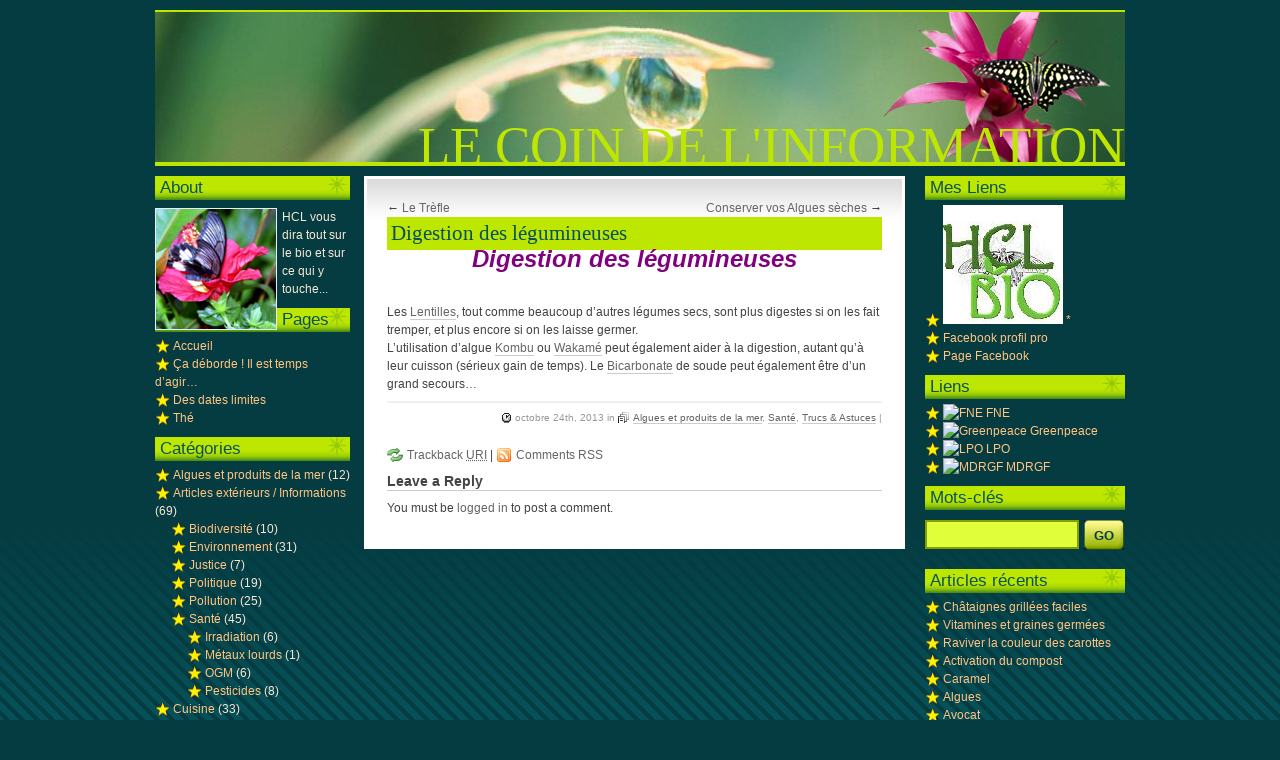

--- FILE ---
content_type: text/html; charset=UTF-8
request_url: http://www.hclbio.net/blog/digestion-des-legumineuses/
body_size: 5844
content:
<!DOCTYPE html PUBLIC "-//W3C//DTD XHTML 1.0 Transitional//EN" "http://www.w3.org/TR/xhtml1/DTD/xhtml1-transitional.dtd">
<html xmlns="http://www.w3.org/1999/xhtml" lang="fr-FR">
<head profile="http://gmpg.org/xfn/11">
<meta http-equiv="Content-Type" content="text/html; charset=UTF-8" />
<title>
Le Coin de l&#039;Information | Digestion des légumineuses</title>
<meta name="generator" content="WordPress 4.1.42" />
<!-- leave this for stats -->
<link rel="stylesheet" href="http://www.hclbio.net/blog/wp-content/themes/Anubis/style.css" type="text/css" media="screen" />
<link rel="alternate" type="application/rss+xml" title="Le Coin de l&#039;Information RSS Feed" href="http://www.hclbio.net/blog/feed/" />
<link rel="pingback" href="http://www.hclbio.net/blog/xmlrpc.php" />
<link rel="shortcut icon" href="http://www.hclbio.net/blog/wp-content/themes/Anubis/favicon.ico" />

<link rel="alternate" type="application/rss+xml" title="Le Coin de l&#039;Information &raquo; Digestion des légumineuses Flux des commentaires" href="http://www.hclbio.net/blog/digestion-des-legumineuses/feed/" />
<link rel='stylesheet' id='jetpack_css-css'  href='http://www.hclbio.net/blog/wp-content/plugins/jetpack/css/jetpack.css?ver=3.3.6' type='text/css' media='all' />
<script type='text/javascript' src='http://www.hclbio.net/blog/wp-includes/js/jquery/jquery.js?ver=1.11.1'></script>
<script type='text/javascript' src='http://www.hclbio.net/blog/wp-includes/js/jquery/jquery-migrate.min.js?ver=1.2.1'></script>
<link rel="EditURI" type="application/rsd+xml" title="RSD" href="http://www.hclbio.net/blog/xmlrpc.php?rsd" />
<link rel="wlwmanifest" type="application/wlwmanifest+xml" href="http://www.hclbio.net/blog/wp-includes/wlwmanifest.xml" /> 
<link rel='prev' title='Le Trèfle' href='http://www.hclbio.net/blog/le-trefle/' />
<link rel='next' title='Conserver vos Algues sèches' href='http://www.hclbio.net/blog/conserver-vos-algues-seches/' />
<meta name="generator" content="WordPress 4.1.42" />
<link rel='canonical' href='http://www.hclbio.net/blog/digestion-des-legumineuses/' />
<link rel='shortlink' href='http://wp.me/p4iC61-6b' />
	<style type="text/css">.recentcomments a{display:inline !important;padding:0 !important;margin:0 !important;}</style>

<style type="text/css">
#pager {
	background: #BDE701 url(http://www.hclbio.net/blog/wp-content/themes/Anubis/images/headr.jpg) 0 0 no-repeat;
    height: 150px;
}


#pager h1 a{
        color: #BDE701;
}
#pager .description {
        display: none;
}

</style>


<!-- Jetpack Open Graph Tags -->
<meta property="og:type" content="article" />
<meta property="og:title" content="Digestion des légumineuses" />
<meta property="og:url" content="http://www.hclbio.net/blog/digestion-des-legumineuses/" />
<meta property="og:description" content="Digestion des légumineuses &nbsp; Les Lentilles, tout comme beaucoup d&#039;autres légumes secs, sont plus digestes si on les fait tremper, et plus encore si on les laisse germer. L&#039;utilisation d&#039;algue ..." />
<meta property="article:published_time" content="2013-10-24T16:11:32+00:00" />
<meta property="article:modified_time" content="2013-10-24T16:11:32+00:00" />
<meta property="article:author" content="http://www.hclbio.net/blog/author/admin/" />
<meta property="og:site_name" content="Le Coin de l&#039;Information" />
<meta property="og:image" content="https://s0.wp.com/i/blank.jpg" />
<meta name="twitter:site" content="@jetpack" />
<meta name="twitter:card" content="summary" />
</head>
<body>
<div id="top">
<div id="pager">
  <div id="headr">
    <h1><a href="http://www.hclbio.net/blog/">
      Le Coin de l&#039;Information      </a></h1>
<div class="description">
     Un blog d&#039;information lié à la vitrine de produits biologiques www.hclbio.net</div>
    </div>
</div>
</div>
<hr />
<div id="page"><div id="left">
<div id="content" class="widecolumn">
    <div class="navigation">
    <div class="alignleft">
      &larr; <a href="http://www.hclbio.net/blog/le-trefle/" rel="prev">Le Trèfle</a>    </div>
    <div class="alignright">
      <a href="http://www.hclbio.net/blog/conserver-vos-algues-seches/" rel="next">Conserver vos Algues sèches</a> &rarr;    </div>
  </div>
  <br class="clear" />
  <div class="post" id="post-383">
    <h2><a href="http://www.hclbio.net/blog/digestion-des-legumineuses/" rel="bookmark" title="Permanent Link: Digestion des légumineuses">
      Digestion des légumineuses      </a></h2>
      <div class="entry">
      <h1 style="text-align: center;"><span style="color: #800080;"><i> Digestion des légumineuses </i></span></h1>
<div>
<p>&nbsp;</p>
<p>Les <a href="http://www.hclbio.net/index.php?page=produits&amp;detail=1&amp;prod_ref=LG57">Lentilles</a>, tout comme beaucoup d&rsquo;autres légumes secs, sont plus digestes si on les fait tremper, et plus encore si on les laisse germer.<br />
L&rsquo;utilisation d&rsquo;algue <a href="http://www.hclbio.net/index.php?page=produits&amp;detail=1&amp;prod_ref=AA40">Kombu</a> ou <a href="http://www.hclbio.net/index.php?page=produits&amp;detail=1&amp;prod_ref=AA71">Wakamé</a> peut également aider à la digestion, autant qu&rsquo;à leur cuisson (sérieux gain de temps). Le <a href="http://www.hclbio.net/index.php?page=produits&amp;detail=1&amp;cat_id=nvts&amp;prod_ref=DD01">Bicarbonate</a> de soude peut également être d&rsquo;un grand secours&#8230;</p>
</div>
          </div>
  <p class="postmetadata"><span class="timr">
      octobre 24th, 2013      </span>
      <!-- by HCL -->
	  in
      <span class="catr">
      <a href="http://www.hclbio.net/blog/category/algues-et-produits-de-la-mer/" rel="category tag">Algues et produits de la mer</a>, <a href="http://www.hclbio.net/blog/category/articles-exterieurs-informations/sante/" rel="category tag">Santé</a>, <a href="http://www.hclbio.net/blog/category/trucs-astuces/" rel="category tag">Trucs &amp; Astuces</a>      </span> |
            </p>
  </div>
    <!-- You can start editing here. -->
  <div class="post-content">
  <p>
        <span class="trackbackr"><a href="http://www.hclbio.net/blog/digestion-des-legumineuses/trackback/">Trackback <acronym title="Uniform Resource Identifier">URI</acronym></a></span> |
            <span class="commentsfeedr">
    <a href='http://www.hclbio.net/blog/digestion-des-legumineuses/feed/'>Comments RSS</a>    </span>
      </p>
</div>
<!-- If comments are open, but there are no comments. -->
<h3 id="respond">Leave a Reply</h3>
<p>You must be <a href="http://www.hclbio.net/blog/wp-login.php?redirect_to=http://www.hclbio.net/blog/digestion-des-legumineuses/">logged in</a> to post a comment.</p>
  </div>
<div id="sidebar">
<div class="side1">
<ul>

<li class="about">
  <h2>About</h2>
  <p><img src="http://www.hclbio.net/blog/wp-content/themes/Anubis/images/you.jpg" alt="You Avatar" class="iright" id="avatr"  />HCL
 vous
 dira
 tout
 sur
 le
 bio
 et
 sur
 ce
 qui
 y
 touche...</p></p>
  </li>

  <li id="pages-3" class="widget widget_pages"><h2 class="widgettitle">Pages</h2>
		<ul>
			<li class="page_item page-item-2"><a href="http://www.hclbio.net/blog/">Accueil</a></li>
<li class="page_item page-item-44"><a href="http://www.hclbio.net/blog/ca-deborde-il-est-temps-dagir/">Ça déborde ! Il est temps d&rsquo;agir&#8230;</a></li>
<li class="page_item page-item-286"><a href="http://www.hclbio.net/blog/des-dates-limites/">Des dates limites</a></li>
<li class="page_item page-item-306"><a href="http://www.hclbio.net/blog/the/">Thé</a></li>
		</ul>
		</li>
<li id="categories-3" class="widget widget_categories"><h2 class="widgettitle">Catégories</h2>
		<ul>
	<li class="cat-item cat-item-21"><a href="http://www.hclbio.net/blog/category/algues-et-produits-de-la-mer/" >Algues et produits de la mer</a> (12)
</li>
	<li class="cat-item cat-item-17"><a href="http://www.hclbio.net/blog/category/articles-exterieurs-informations/" >Articles extérieurs / Informations</a> (69)
<ul class='children'>
	<li class="cat-item cat-item-10"><a href="http://www.hclbio.net/blog/category/articles-exterieurs-informations/biodiversite/" >Biodiversité</a> (10)
</li>
	<li class="cat-item cat-item-13"><a href="http://www.hclbio.net/blog/category/articles-exterieurs-informations/environnement/" >Environnement</a> (31)
</li>
	<li class="cat-item cat-item-6"><a href="http://www.hclbio.net/blog/category/articles-exterieurs-informations/justice/" >Justice</a> (7)
</li>
	<li class="cat-item cat-item-12"><a href="http://www.hclbio.net/blog/category/articles-exterieurs-informations/politique/" >Politique</a> (19)
</li>
	<li class="cat-item cat-item-9"><a href="http://www.hclbio.net/blog/category/articles-exterieurs-informations/pollution/" >Pollution</a> (25)
</li>
	<li class="cat-item cat-item-4"><a href="http://www.hclbio.net/blog/category/articles-exterieurs-informations/sante/" >Santé</a> (45)
	<ul class='children'>
	<li class="cat-item cat-item-7"><a href="http://www.hclbio.net/blog/category/articles-exterieurs-informations/sante/irradiation/" >Irradiation</a> (6)
</li>
	<li class="cat-item cat-item-28"><a href="http://www.hclbio.net/blog/category/articles-exterieurs-informations/sante/metaux-lourds/" >Métaux lourds</a> (1)
</li>
	<li class="cat-item cat-item-5"><a href="http://www.hclbio.net/blog/category/articles-exterieurs-informations/sante/ogm/" >OGM</a> (6)
</li>
	<li class="cat-item cat-item-3"><a href="http://www.hclbio.net/blog/category/articles-exterieurs-informations/sante/persticides/" >Pesticides</a> (8)
</li>
	</ul>
</li>
</ul>
</li>
	<li class="cat-item cat-item-25"><a href="http://www.hclbio.net/blog/category/cuisine/" >Cuisine</a> (33)
</li>
	<li class="cat-item cat-item-22"><a href="http://www.hclbio.net/blog/category/herboristerie/" >Herboristerie &amp; HE</a> (20)
<ul class='children'>
	<li class="cat-item cat-item-23"><a href="http://www.hclbio.net/blog/category/herboristerie/herboristerie-herboristerie/" >Herboristerie</a> (12)
</li>
	<li class="cat-item cat-item-24"><a href="http://www.hclbio.net/blog/category/herboristerie/huiles-essentielles/" >Huiles Essentielles</a> (8)
</li>
</ul>
</li>
	<li class="cat-item cat-item-20"><a href="http://www.hclbio.net/blog/category/informations-produit/" >Informations &quot;produit&quot;</a> (6)
</li>
	<li class="cat-item cat-item-27"><a href="http://www.hclbio.net/blog/category/jardin/" >Jardin</a> (2)
</li>
	<li class="cat-item cat-item-26"><a href="http://www.hclbio.net/blog/category/menage-entretien/" >Ménage &amp; Entretien</a> (4)
</li>
	<li class="cat-item cat-item-1"><a href="http://www.hclbio.net/blog/category/non-classe/" >Non classé</a> (10)
</li>
	<li class="cat-item cat-item-18"><a href="http://www.hclbio.net/blog/category/recettes/" >Recettes</a> (10)
</li>
	<li class="cat-item cat-item-19"><a href="http://www.hclbio.net/blog/category/trucs-astuces/" >Trucs &amp; Astuces</a> (56)
</li>
		</ul>
</li>
<li id="calendar-3" class="widget widget_calendar"><div id="calendar_wrap"><table id="wp-calendar">
	<caption>janvier 2026</caption>
	<thead>
	<tr>
		<th scope="col" title="dimanche">D</th>
		<th scope="col" title="lundi">L</th>
		<th scope="col" title="mardi">Ma</th>
		<th scope="col" title="mercredi">Me</th>
		<th scope="col" title="jeudi">J</th>
		<th scope="col" title="vendredi">V</th>
		<th scope="col" title="samedi">S</th>
	</tr>
	</thead>

	<tfoot>
	<tr>
		<td colspan="3" id="prev"><a href="http://www.hclbio.net/blog/2015/02/">&laquo; fév</a></td>
		<td class="pad">&nbsp;</td>
		<td colspan="3" id="next" class="pad">&nbsp;</td>
	</tr>
	</tfoot>

	<tbody>
	<tr>
		<td colspan="4" class="pad">&nbsp;</td><td>1</td><td>2</td><td>3</td>
	</tr>
	<tr>
		<td>4</td><td>5</td><td>6</td><td>7</td><td>8</td><td>9</td><td>10</td>
	</tr>
	<tr>
		<td>11</td><td>12</td><td>13</td><td>14</td><td>15</td><td>16</td><td>17</td>
	</tr>
	<tr>
		<td>18</td><td>19</td><td>20</td><td>21</td><td id="today">22</td><td>23</td><td>24</td>
	</tr>
	<tr>
		<td>25</td><td>26</td><td>27</td><td>28</td><td>29</td><td>30</td><td>31</td>
	</tr>
	</tbody>
	</table></div></li>
<li id="archives-4" class="widget widget_archive"><h2 class="widgettitle">Archives</h2>
		<ul>
	<li><a href='http://www.hclbio.net/blog/2015/02/'>février 2015</a>&nbsp;(9)</li>
	<li><a href='http://www.hclbio.net/blog/2014/09/'>septembre 2014</a>&nbsp;(1)</li>
	<li><a href='http://www.hclbio.net/blog/2014/07/'>juillet 2014</a>&nbsp;(1)</li>
	<li><a href='http://www.hclbio.net/blog/2014/06/'>juin 2014</a>&nbsp;(3)</li>
	<li><a href='http://www.hclbio.net/blog/2014/05/'>mai 2014</a>&nbsp;(4)</li>
	<li><a href='http://www.hclbio.net/blog/2014/04/'>avril 2014</a>&nbsp;(3)</li>
	<li><a href='http://www.hclbio.net/blog/2014/03/'>mars 2014</a>&nbsp;(4)</li>
	<li><a href='http://www.hclbio.net/blog/2014/02/'>février 2014</a>&nbsp;(4)</li>
	<li><a href='http://www.hclbio.net/blog/2014/01/'>janvier 2014</a>&nbsp;(5)</li>
	<li><a href='http://www.hclbio.net/blog/2013/12/'>décembre 2013</a>&nbsp;(5)</li>
	<li><a href='http://www.hclbio.net/blog/2013/11/'>novembre 2013</a>&nbsp;(4)</li>
	<li><a href='http://www.hclbio.net/blog/2013/10/'>octobre 2013</a>&nbsp;(5)</li>
	<li><a href='http://www.hclbio.net/blog/2013/09/'>septembre 2013</a>&nbsp;(2)</li>
	<li><a href='http://www.hclbio.net/blog/2013/07/'>juillet 2013</a>&nbsp;(38)</li>
	<li><a href='http://www.hclbio.net/blog/2012/06/'>juin 2012</a>&nbsp;(1)</li>
	<li><a href='http://www.hclbio.net/blog/2011/12/'>décembre 2011</a>&nbsp;(1)</li>
	<li><a href='http://www.hclbio.net/blog/2011/07/'>juillet 2011</a>&nbsp;(2)</li>
	<li><a href='http://www.hclbio.net/blog/2011/03/'>mars 2011</a>&nbsp;(3)</li>
	<li><a href='http://www.hclbio.net/blog/2011/02/'>février 2011</a>&nbsp;(2)</li>
	<li><a href='http://www.hclbio.net/blog/2010/11/'>novembre 2010</a>&nbsp;(1)</li>
	<li><a href='http://www.hclbio.net/blog/2010/03/'>mars 2010</a>&nbsp;(4)</li>
	<li><a href='http://www.hclbio.net/blog/2009/11/'>novembre 2009</a>&nbsp;(17)</li>
	<li><a href='http://www.hclbio.net/blog/2009/08/'>août 2009</a>&nbsp;(12)</li>
	<li><a href='http://www.hclbio.net/blog/2009/07/'>juillet 2009</a>&nbsp;(7)</li>
		</ul>
</li>
<li id="recent-comments-4" class="widget widget_recent_comments"><h2 class="widgettitle">Commentaires récents</h2>
<ul id="recentcomments"><li class="recentcomments"><span class="comment-author-link"><a href='http://www.hclbio.net/' rel='external nofollow' class='url'>HCL</a></span> dans <a href="http://www.hclbio.net/blog/jeu-de-lete-gagnez-10-sur-votre-prochaine-commande/comment-page-1/#comment-35">Jeu de l&rsquo;été : gagnez 10% sur votre prochaine commande</a></li></ul></li>
 
</li>
</div>
</div>
</div> <!-- end left -->
<div id="right">
  <div class="side2">
    <ul>
	  <li id="linkcat-14" class="widget widget_links"><h2 class="widgettitle">Mes Liens</h2>

	<ul class='xoxo blogroll'>
<li><a href="http://www.hclbio.net/" title="Mon site Pro : HCLBIO"><img src="http://nsm08.casimages.com/img/2013/07/12//mini_13071206473213286611375442.jpg"  alt="*"  title="Mon site Pro : HCLBIO" /> *</a></li>
<li><a href="https://www.facebook.com/EpicerieHCLBIO" target="_blank">Facebook profil pro</a></li>
<li><a href="https://www.facebook.com/pages/HCL-Bio/124675247610779?ref=hl" target="_blank">Page Facebook</a></li>

	</ul>
</li>

<li id="linkcat-2" class="widget widget_links"><h2 class="widgettitle">Liens</h2>

	<ul class='xoxo blogroll'>
<li><a href="http://www.fne.asso.fr/" title="France Nature Environnement"><img src="http://www.lalettredusecteurpublic.fr/upload/thumbails/VGN_IMG_20101008105922.jpg"  alt="FNE"  title="France Nature Environnement" /> FNE</a></li>
<li><a href="http://www.greenpeace.org/france/"><img src="http://www.oneheartchannel.com/templates/partners_logo/353116814greenpeacelogo.jpg"  alt="Greenpeace"  /> Greenpeace</a></li>
<li><a href="http://www.lpo.fr/" title="Ligue de protection des oiseaux"><img src="https://fbcdn-profile-a.akamaihd.net/hprofile-ak-prn2/211205_163434817020172_1235833073_q.jpg"  alt="LPO"  title="Ligue de protection des oiseaux" /> LPO</a></li>
<li><a href="http://www.mdrgf.org/" title="Mouvement pour le Droit et le Respect des Générations Futures"><img src="https://profile-a.xx.fbcdn.net/hprofile-ash4/261169_190898807656114_502294302_q.jpg"  alt="MDRGF"  title="Mouvement pour le Droit et le Respect des Générations Futures" /> MDRGF</a></li>

	</ul>
</li>

<li id="tag_cloud-3" class="widget widget_tag_cloud"><h2 class="widgettitle">Mots-clés</h2>
<div class="tagcloud"></div>
</li>
<li id="search-3" class="widget widget_search"><form method="get" id="searchform" action="http://www.hclbio.net/blog/">
<div><input type="text" value="" name="s" id="s" />
<input type="submit" id="searchsubmit" value="GO" />
</div>
</form>
</li>
		<li id="recent-posts-3" class="widget widget_recent_entries">		<h2 class="widgettitle">Articles récents</h2>
		<ul>
					<li>
				<a href="http://www.hclbio.net/blog/chataignes-grillees-faciles/">Châtaignes grillées faciles</a>
						</li>
					<li>
				<a href="http://www.hclbio.net/blog/vitamines-et-graines-germees/">Vitamines et graines germées</a>
						</li>
					<li>
				<a href="http://www.hclbio.net/blog/raviver-la-couleur-des-carottes/">Raviver la couleur des carottes</a>
						</li>
					<li>
				<a href="http://www.hclbio.net/blog/activation-du-compost/">Activation du compost</a>
						</li>
					<li>
				<a href="http://www.hclbio.net/blog/caramel/">Caramel</a>
						</li>
					<li>
				<a href="http://www.hclbio.net/blog/algues-2/">Algues</a>
						</li>
					<li>
				<a href="http://www.hclbio.net/blog/avocat/">Avocat</a>
						</li>
					<li>
				<a href="http://www.hclbio.net/blog/cuisson-des-coques/">Cuisson des coques</a>
						</li>
					<li>
				<a href="http://www.hclbio.net/blog/tapioca/">Tapioca</a>
						</li>
					<li>
				<a href="http://www.hclbio.net/blog/grand-jeu-concours-avec-radio-arcadie/">Grand Jeu Concours avec Radio Arcadie</a>
						</li>
					<li>
				<a href="http://www.hclbio.net/blog/terroir-au-sclossberg-20-juillet-2014/">Terroir au Sclossberg, 20 Juillet 2014</a>
						</li>
					<li>
				<a href="http://www.hclbio.net/blog/dessert-vegetalien-truffes-francoise-au-chocolat/">Dessert végétalien : Truffes Françoise au chocolat</a>
						</li>
				</ul>
		</li>
<li id="meta-3" class="widget widget_meta"><h2 class="widgettitle">Méta</h2>
			<ul>
						<li><a href="http://www.hclbio.net/blog/wp-login.php">Connexion</a></li>
			<li><a href="http://www.hclbio.net/blog/feed/">Flux <abbr title="Really Simple Syndication">RSS</abbr> des articles</a></li>
			<li><a href="http://www.hclbio.net/blog/comments/feed/"><abbr title="Really Simple Syndication">RSS</abbr> des commentaires</a></li>
<li><a href="http://www.wordpress-fr.net/" title="Propulsé par WordPress, plate-forme de publication personnelle sémantique de pointe.">Site de WordPress-FR</a></li>			</ul>
</li>
<li id="linkcat-11" class="widget widget_links"><h2 class="widgettitle">Technique</h2>

	<ul class='xoxo blogroll'>
<li><a href="http://wordpress.org/development/">Development Blog</a></li>
<li><a href="http://codex.wordpress.org/">Documentation</a></li>
<li><a href="http://wordpress.org/extend/plugins/">Plugins</a></li>
<li><a href="http://wordpress.org/extend/ideas/">Suggest Ideas</a></li>
<li><a href="http://wordpress.org/support/">Support Forum</a></li>
<li><a href="http://wordpress.org/extend/themes/">Themes</a></li>
<li><a href="http://planet.wordpress.org/">WordPress Planet</a></li>

	</ul>
</li>

		</ul>
  </div>
</div>
<br class="clear" />
</div>
<div id="footer">
<div>
  <hr />
  <p>
  <strong>
    Le Coin de l&#039;Information    </strong> &copy; 2007 - 2026 All Rights Reserved. Using <a href="http://wordpress.org/">WordPress</a> Engine
    <br /><span class="rss"><a href="http://www.hclbio.net/blog/feed/">Entries</a></span> and <span class="rss"><a href="http://www.hclbio.net/blog/comments/feed/">Comments</a><span>. 
    78 queries. 0, 133 seconds. 
  </p>
  <p class="right"> <span><a href="http://www.jauhari.net/themes/anubis" title="Free WordPress Themes: Anubis 1.3">Anubis 1.3</a> made by <a href="http://www.jauhari.net/">Nurudin Jauhari</a></span> </p>
  <br class="clear" />
</div>
</div>
	<div style="display:none">
	</div>
<script type='text/javascript' src='http://s0.wp.com/wp-content/js/devicepx-jetpack.js?ver=202604'></script>
<script type='text/javascript' src='http://s.gravatar.com/js/gprofiles.js?ver=2026Janaa'></script>
<script type='text/javascript'>
/* <![CDATA[ */
var WPGroHo = {"my_hash":""};
/* ]]> */
</script>
<script type='text/javascript' src='http://www.hclbio.net/blog/wp-content/plugins/jetpack/modules/wpgroho.js?ver=4.1.42'></script>

	<script src="http://stats.wp.com/e-202604.js" type="text/javascript"></script>
	<script type="text/javascript">
	st_go({v:'ext',j:'1:3.3.6',blog:'63541693',post:'383',tz:'2'});
	var load_cmc = function(){linktracker_init(63541693,383,2);};
	if ( typeof addLoadEvent != 'undefined' ) addLoadEvent(load_cmc);
	else load_cmc();
	</script></body></html>

--- FILE ---
content_type: text/css
request_url: http://www.hclbio.net/blog/wp-content/themes/Anubis/style.css
body_size: 3004
content:
/*  
Theme Name: Anubis
Theme URI: http://www.jauhari.net/themes/anubis
Description: <p>Anubis Theme is clean layout that build with 3 Columns Layout .</p><ul style="list-style:none;"><li>* Right and Left Sidebar</li><li>* Widget Ready</li><li>* Custom Image Header</li><li>* Custom Text Profile via Admin</li></ul><p>Visit the <a href="http://www.jauhari.net/themes/anubis">Theme Page</a> for theme update and other related information.</p> <p>The CSS, XHTML and design is released under a <a href="http://creativecommons.org/licenses/by/3.0/">Creative Commons Attribution 3.0 License</a></p>
Version: 1.3
Author: Nurudin Jauhari
Author URI: http://www.jauhari.net/

	This theme was designed and built by Nurudin Jauhari,
	whose blog you will find at http://jauhari.net/themes/anubis
	Crafted on 26 April 2007
	Last Edit: 3 Septmber 2008 14.58  +7 GMT

	The CSS, XHTML and design is released under a Creative Commons Attribution 3.0 License:
	http://creativecommons.org/licenses/by/3.0/

*/

/* Social Style 
********************* */

html
{
	height: 100%;
	margin-bottom: 0.1em;
}
*
{
	margin: 0;
	padding: 0;
}
img
{
	border: 0;
}
p
{
	line-height: 1.6em;
	margin: 0.7em 0;
}
dl
{
	margin: 1em 0;
}
dt
{
	font-weight: bold;
}
dd
{
	margin: 0.5em;
	padding: 0;
}

hr
{
	display: none;
}
body
{
	background: #053C42 url(images/bgr.png) 0 bottom repeat-x fixed;
	color: #444;
	font: 74%/1.6em verdana, tahoma, arial, sans-serif; 
	margin: 0 0 30px;
	padding: 0;
	text-align: center;
}
a
{
	text-decoration: none;
}
a:link, a:visited
{
	color: #666;
}
a:hover, a:active
{
}
h1, h2, h3, h4, h5, h6
{
	font-family: Georgia, Verdana, Arial, Serif;
}

/* Etc
******************** */
br.clear {
	clear: both;
}

/* Design 
******************** */
#page {
	text-align: left;
	width: 970px;
	padding: 0;
	margin: 0 auto;
}
#top {
	width: 970px;
	padding: 0;
	margin: 10px auto;
}
#pager {
	height: 150px;
	border-top: 2px solid #BDE701;
	border-bottom: 4px solid #BDE701;
	border-left: none;
	border-right: none;
	background: #BDE701 url(images/headr.jpg) 0 0 no-repeat;
}
#headr {
	margin: 104px auto 0;
	text-align: right;
	text-transform: uppercase;
}

#left {
	float: left;
	width: 750px;
}
#right {
	float: right;
	width: 200px;
	color: #F7E6D4;
}

#content {
	width: 495px;
	float: right;
	background: #fff url(images/bgcontr.gif) 0 0 repeat-x;
	padding: 20px;
	border: 3px solid #fff;
}
.post {
	margin-bottom: 20px;
}
.post .entry {
	border-bottom: 2px solid #efefef;
}
.postmetadata {
	font-size: .9em;
	color: #999;
	text-align: right;
}
.postmetadata  a{
	color: #666;
}

#sidebar {
	width: 195px;
	float: left;
	color: #F7E6D4;
}
.side1 {
}
.side2 {
}



#footer {
	width: 745px;
	text-align: left;
	margin: 0 auto;
	padding-left: 205px;
	

}
#footer div {
	padding: 10px 0;
	border-bottom: none;
}

#footer {
	color: #E0FF3A;
	font-size: 0.95em;
}
#footer a {
	color: #AFA621;
}
#footer a:hover {
	color: #AFA621;
	text-decoration: underline
}

/* Design 
******************** */
#right ul, #sidebar  ul{
	list-style: none;
}

.blockr,.pagenav,#sidebar .categories, .about,.linkcat, .widget {
	margin-bottom: 10px; 
	padding-top: 0;
}
#sidebar ul li ul li ul{
	margin-left: 16px;
}

/* Design  Typo
********************* */
#headr  h1 {
	font: 4.5em Garamond, Georgia, "Times New Roman", times, serif;
	margin: 0;
	color: #fff;
}
#headr h1 a {
	color: #BDE701;
	}
#headr h1 a:hover {
	color: #fff;
}
.description {
	display: none;
}

#sidebar  .side1 h2{
	font: 1.4em "Trebuchet MS", Verdana, sans-serif;
	color: #07515A;
	background: #BDE701 url(images/bg_h2_nav.gif) right bottom no-repeat;
	padding: 2px 5px;
	margin-bottom: 5px;
}
#right  .side2 h2{
	font: 1.4em "Trebuchet MS", Verdana, sans-serif;
	color: #07515A;
	background: #BDE701 url(images/bg_h2_nav.gif) right bottom no-repeat;
	padding: 2px 5px;
	margin-bottom: 5px;
}
#sidebar a {
	color: #FFC382;
}
#sidebar a:hover {
	text-decoration: underline;
}
#right .side2 a {
	color: #FFC382;
	
}
#right .side2 ul li a,#sidebar .side1 ul li a  {
	background: url(images/yellow_star.png) 0 50% no-repeat;
	padding-left: 18px;
}
#sidebar .side1 ul li.current_page_item a {
	background: url(images/pink_star.png) 0 50% no-repeat;
	color: #FFF200;
	}

#right .side2 ul li a:hover,#sidebar .side1 ul li a:hover  {
	background: url(images/pink_star.png) 0 50% no-repeat;
	padding-left: 18px;
}
#right .side2 a:hover {
	text-decoration: underline;
}
#sidebar #avatr {
	border: 1px solid #EAECFB;
}
h2.pagetitle {
	text-align: right;
	border-bottom: 1px solid #ccc;
	padding: 5px;
	color: #053C42;
	margin-bottom: 10px;
}
.post h2 {
	font: 1.8em Aria,verdana; 
}
.post h2 a {	
	color: #07515A;
	background: #BDE701;
	display: block;
	padding: 4px;
}
.post h2 a:hover {
	color: #000;
}
.post ul {
	margin-left: 35px;
}
.post ol {
	margin-left: 40px;
}
p.postmetadata
{
	color: #999;
	font-size: 85%;
	margin-bottom: 10px;
}
p.postmetadata a
{
	color: #666;
	text-decoration: none;
}
span.timr
{
	background: url(images/timr.png) 0 0 no-repeat;
	padding-left: 15px;
}
span.catr
{
	background: url(images/catr.png) 0 0 no-repeat;
	padding-left: 15px;
}
span.editr
{
	background: url(images/editr.png) 0 0 no-repeat;
	padding-left: 15px;
}
span.commr
{
	background: url(images/commr.png) 0 0 no-repeat;
	padding-left: 15px;
}
.post ul.postspermonth{
	list-style:none;
	padding: 0;
	margin: 0;
}
.post p a {
	border-bottom: 1px solid #ccc;
}
.post p a:hover {
	border: none;
}
/*
.post a img, .post img {
	border: none;
	float: right;
	padding-left: 5px;
}	
*/
.categr, .monthr {
	margin-bottom: 20px;
}
.categr h2, .monthr h2{
	border-bottom: 1px solid #ccc;
}

.rss {
	background: url(images/feed-icon-10x10.png) left center no-repeat;
	padding-left: 12px;
}
#avatr {
	float: left;
	margin-right: 5px;
}




/* Begin Images */
p img {
	padding: 0;
	max-width: 100%;
	}

/*	Using 'class="alignright"' on an image will (who would've
	thought?!) align the image to the right. And using 'class="centered',
	will of course center the image. This is much better than using
	align="center", being much more futureproof (and valid) */

img.centered {
	display: block;
	margin-left: auto;
	margin-right: auto;
	}

img.alignright {
	padding: 4px;
	margin: 0 0 2px 7px;
	display: inline;
	}

img.alignleft {
	padding: 4px;
	margin: 0 7px 2px 0;
	display: inline;
	}

.alignright {
	float: right;
	}

.alignleft {
	float: left
	}
/* End Images */

/* Captions */
.aligncenter,
div.aligncenter {
	display: block;
	margin-left: auto;
	margin-right: auto;
}

.wp-caption {
	border: 1px solid #ddd;
	text-align: center;
	background-color: #f3f3f3;
	padding-top: 4px;
	margin: 10px;
	-moz-border-radius: 3px;
	-khtml-border-radius: 3px;
	-webkit-border-radius: 3px;
	border-radius: 3px;
}

.wp-caption img {
	margin: 0;
	padding: 0;
	border: 0 none;
}

.wp-caption p.wp-caption-text {
	font-size: 11px;
	line-height: 17px;
	padding: 0 4px 5px;
	margin: 0;
}
/* End captions */



/* Comment Etc
********************* */
.navigation a
{
	color: #666;
}
.navigation .alignleft
{
	float: left;
	width: 50%;
}
.navigation .alignright
{
	float: right;
	text-align: right;
	width: 50%;
}

.ileft {
	float: left;
	margin-right: 5px;
}
p.stats {
	color: #999;
	font-size: .8em;
	border: 1px solid #ccc;
	border-left: none;
	border-right: none;
}
blockquote
{
	background: url(images/blockquote.gif) no-repeat left top;
	color: #666;
	margin: 1em;
	padding: 0 0 10px 50px;
}


#content .commentsfeedr
{
	background: url(images/feed.png) no-repeat left center;
	padding-left: 20px;
}
#content .trackbackr
{
	background: url(images/arrow_refresh.png) no-repeat left center;
	padding-left: 20px;
}
h3#respond {
	border-bottom: 1px solid #ccc;
}

input.textbox, textarea
{
	background: #fff url(images/shadow_top.gif) repeat-x top;
	border: #ccc 1px solid;
	font: 1em Verdana, Arial, Serif;
	padding: 2px;
}
input.textbox:focus, textarea:focus
{
	background: #fff url(images/shadow_top.gif) repeat-x top;
	border: #999 1px solid;
}
#submit
{
	padding: 3px 5px;
}
.comment
{
	background: #fff url(images/shadow_top.gif) repeat-x top;
	border-bottom: #ddd 1px solid;
	list-style: none;
	margin: 0;
	padding: 1em 0.5em;
}
.alt
{
	background: #f9f9f9;
}
.MyAvatars, .avatar
{
	border: 1px solid #ccc;
	border-bottom: 1px solid #999;
	border-right: 1px solid #999;
	float: right;
	margin-left: 5px;
	margin-right: 10px;
	padding: 3px;
}
#comment {
	width: 100%;
}

input#s {
	width: 140px;
	padding: 5px;
	margin-right: 5px;
	margin-bottom: 10px;
	background: #E0FF3A;
	border: 2px solid #859E00;
}
input#s:focus {
	padding: 5px;
	margin-bottom: 10px;
	background: #999;
	color: #fff;
	border: 2px solid #fff;
}

input#searchsubmit
{
	background: #141132 url(images/search.gif) 0 0 no-repeat;
	height: 30px;
	margin: 0;
	position: absolute;
	width: 40px;
	font-weight: bold;
	border: none;
	color: #053C42;
}


fieldset {
	border: none;
}
textarea#cp_message {
	width: 100%;
}

pre {
	width: 95%;
	overflow:auto;
	font: 13px 'Courier New', Courier, Verdana, Arial, sans-serif;
	color: #666;
	max-height: 350px;
	line-height: 18px;
	margin: 10px 0;
	border: 1px solid #ccc;
	padding: 5px;
	background: #efefef;
}

code {
font: 13px 'Courier New', Courier, Verdana, Arial, sans-serif;
color: #666;
padding: 2px;
}

/* Change Log *** 
1.0	: Public Releaed
1.1 : Fix Header, WP 2.5 Compatible and Tags
1.2 : Add Favicon and fix 404 error pages
*** */